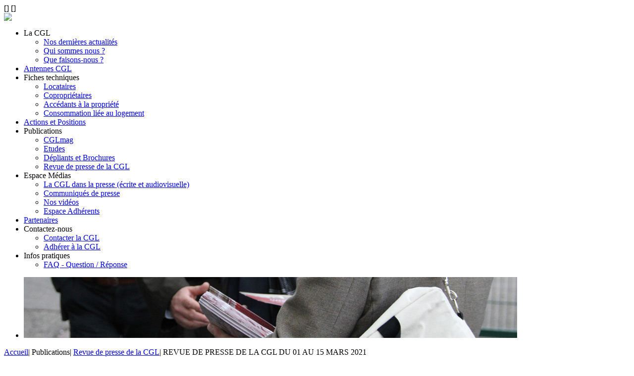

--- FILE ---
content_type: text/html; charset=utf-8
request_url: https://lacgl.fr/REVUE-DE-PRESSE-DE-LA-CGL-DU-01-AU-631.html
body_size: 4642
content:

<!DOCTYPE html PUBLIC "-//W3C//DTD XHTML 1.0 Transitional//EN" "http://www.w3.org/TR/xhtml1/DTD/xhtml1-transitional.dtd">
<!--[if lt IE 7 ]> <html dir="ltr" lang="fr" xmlns="http://www.w3.org/1999/xhtml" xml:lang="fr" class="ltr fr no-js ie ie6"> <![endif]-->
<!--[if IE 7 ]> <html dir="ltr" lang="fr" xmlns="http://www.w3.org/1999/xhtml" xml:lang="fr" class="ltr fr no-js ie ie7"> <![endif]-->
<!--[if IE 8 ]> <html dir="ltr" lang="fr" xmlns="http://www.w3.org/1999/xhtml" xml:lang="fr" class="ltr fr no-js ie ie8"> <![endif]-->
<!--[if IE 9 ]> <html dir="ltr" lang="fr" xmlns="http://www.w3.org/1999/xhtml" xml:lang="fr" class="ltr fr no-js ie ie9"> <![endif]-->
<!--[if (gt IE 9)|!(IE)]><!--> <html dir="ltr" lang="fr" xmlns="http://www.w3.org/1999/xhtml" xml:lang="fr" class="ltr fr no-js"> <!--<![endif]-->
<head>
<script type='text/javascript'>/*<![CDATA[*/(function(H){H.className=H.className.replace(/\bno-js\b/,'js')})(document.documentElement);/*]]>*/</script>
<title> REVUE DE PRESSE DE LA CGL DU 01 AU 15 MARS 2021 - La Confédération Générale du Logement</title>
<meta name="description" content="du 01/03/21 au 15/03/21 

La CGL vous présente sa revue de presse de la première quinzaine de mars 2021, elle se divise en plusieurs catégories 

 LOCATIF&nbsp;(...)" />
<meta http-equiv="Content-Type" content="text/html; charset=utf-8" />


<link rel="alternate" type="application/rss+xml" title="Syndiquer tout le site" href="spip.php?page=backend" />


<meta name="viewport" content="width=device-width" />
<link rel="stylesheet" href="squelettes/css/reset.css" type="text/css" />
<link rel="stylesheet" href="squelettes/css/form.css" type="text/css" />
<link rel="stylesheet" href="squelettes/css/clear.css" type="text/css" />


<link rel="stylesheet" href="squelettes/css/spip.css" type="text/css" />
<script type="text/javascript">/* <![CDATA[ */
var box_settings = {tt_img:true,sel_g:"#documents_portfolio a[type=\'image/jpeg\'],#documents_portfolio a[type=\'image/png\'],#documents_portfolio a[type=\'image/gif\']",sel_c:".mediabox",trans:"elastic",speed:"200",ssSpeed:"2500",maxW:"90%",maxH:"90%",minW:"400px",minH:"",opa:"0.9",str_ssStart:"Diaporama",str_ssStop:"Arrêter",str_cur:"{current}/{total}",str_prev:"Précédent",str_next:"Suivant",str_close:"Fermer",splash_url:""};
var box_settings_splash_width = "600px";
var box_settings_splash_height = "90%";
var box_settings_iframe = true;
/* ]]> */</script>
<!-- insert_head_css --><link rel="stylesheet" href="plugins-dist/mediabox/colorbox/black-simple/colorbox.css" type="text/css" media="all" /><link rel='stylesheet' type='text/css' media='all' href='plugins-dist/porte_plume/css/barre_outils.css?1677507688' />
<link rel='stylesheet' type='text/css' media='all' href='local/cache-css/cssdyn-css_barre_outils_icones_css-5b70e65b.css?1709720245' />



<link rel="stylesheet" href="squelettes/js/jquery-ui/css/jquery-ui-1.10.3.custom.min.css" type="text/css" />
[<link rel="stylesheet" href="https://cdn.jsdelivr.net/bxslider/4.2.12/jquery.bxslider.css" type="text/css" />]
<link rel="stylesheet" href="squelettes/css/style.css" type="text/css" />
<link rel="stylesheet" href="squelettes/css/perso.css" type="text/css" />



<script src="prive/javascript/jquery.js?1677507678" type="text/javascript"></script>

<script src="prive/javascript/jquery-migrate-3.0.1.js?1677507678" type="text/javascript"></script>

<script src="prive/javascript/jquery.form.js?1677507678" type="text/javascript"></script>

<script src="prive/javascript/jquery.autosave.js?1677507678" type="text/javascript"></script>

<script src="prive/javascript/jquery.placeholder-label.js?1677507678" type="text/javascript"></script>

<script src="prive/javascript/ajaxCallback.js?1677507678" type="text/javascript"></script>

<script src="prive/javascript/js.cookie.js?1677507678" type="text/javascript"></script>

<script src="prive/javascript/jquery.cookie.js?1677507678" type="text/javascript"></script>
<!-- insert_head -->
	<script src="plugins-dist/mediabox/javascript/jquery.colorbox.js?1677507684" type="text/javascript"></script>
	<script src="plugins-dist/mediabox/javascript/spip.mediabox.js?1677507684" type="text/javascript"></script><script type='text/javascript' src='plugins-dist/porte_plume/javascript/jquery.markitup_pour_spip.js?1677507688'></script>
<script type='text/javascript' src='plugins-dist/porte_plume/javascript/jquery.previsu_spip.js?1677507688'></script>
<script type='text/javascript' src='local/cache-js/jsdyn-javascript_porte_plume_start_js-f943ff41.js?1709720245'></script>



<script src="squelettes/js/jquery-ui/js/jquery-ui-1.10.3.custom.min.js" type="text/javascript"></script>
[<script src="https://cdn.jsdelivr.net/bxslider/4.2.12/jquery.bxslider.min.js" type="text/javascript"></script>]
<script src="squelettes/js/script.js" type="text/javascript"></script>


<meta name="generator" content="SPIP 3.2.18" />


<link rel="icon" type="image/x-icon" href="squelettes/favicon.ico" />
<link rel="shortcut icon" type="image/x-icon" href="squelettes/favicon.ico" /></head>
<body class="page-article">
	<div class="page-wrapper">
		<div class="page">
			 
				<div class="header">
	<a href="/" ><img src="squelettes/img/logo.jpg" alt="" /></a>
</div>
<div class="nav clearfix" id="nav">
	<div class="smenu-bande"></div>
	<div class="menu-active"><img src="squelettes/img/carre.jpg" /></div>
	<ul class="menu">
		
			<li class="menu-item " id="menu-1" >
				
					La CGL
					 
						<ul class="smenu" id="smenu-1">
	
		<li class="smenu-item"><a href="-Nos-dernieres-actualites-.html">Nos dernières actualités</a></li>
	
		<li class="smenu-item"><a href="-Qui-sommes-nous-.html">Qui sommes nous&nbsp;?</a></li>
	
		<li class="smenu-item"><a href="-Que-faisons-nous-.html">Que faisons-nous&nbsp;?</a></li>
	
	
</ul>					
					
					   
				
			</li>
		
			<li class="menu-item " id="menu-44" >
				
				<a href="-Antennes-CGL-44-.html">Antennes CGL</a>
				
			</li>
		
			<li class="menu-item " id="menu-42" >
				
					Fiches techniques
					 
						<ul class="smenu" id="smenu-42">
	
		<li class="smenu-item"><a href="-Locataires-Fiches-juridiques-et-techniques-.html">Locataires</a></li>
	
		<li class="smenu-item"><a href="-Coproprietaires-.html">Copropriétaires</a></li>
	
		<li class="smenu-item"><a href="-Accedants-a-la-propriere-.html">Accédants à la propriété</a></li>
	
		<li class="smenu-item"><a href="-Consommation-liee-au-logement-.html">Consommation liée au logement</a></li>
	
	
</ul>					
					
					    
				
			</li>
		
			<li class="menu-item " id="menu-4" >
				
				<a href="-Les-actions-et_les-positions-de-la-CGL-.html">Actions et Positions</a>
				
			</li>
		
			<li class="menu-item enCours" id="menu-5" >
				
					Publications
					 
						<ul class="smenu" id="smenu-5">
	
		<li class="smenu-item"><a href="-cgl-mag-.html">CGLmag</a></li>
	
		<li class="smenu-item"><a href="-Etudes-.html">Etudes</a></li>
	
		<li class="smenu-item"><a href="-Depliants-et-Brochures-de-la-CGL-.html">Dépliants et Brochures</a></li>
	
		<li class="smenu-item"><a href="-Revue-de-presse-de-la-CGL-.html">Revue de presse de la CGL</a></li>
	
	
</ul>					
					
					    
				
			</li>
		
			<li class="menu-item " id="menu-6" >
				
					Espace Médias
					 
						<ul class="smenu" id="smenu-6">
	
		<li class="smenu-item"><a href="-La-CGL-dans-la-presse-.html">La CGL dans la presse (écrite et audiovisuelle)</a></li>
	
		<li class="smenu-item"><a href="-Communiques-de-presse-31-.html">Communiqués de presse</a></li>
	
		<li class="smenu-item"><a href="-Nos-videos-.html">Nos vidéos</a></li>
	
		<li class="smenu-item"><a href="-Espace-Adherents-.html">Espace Adhérents</a></li>
	
	
</ul>					
					
					    
				
			</li>
		
			<li class="menu-item " id="menu-7" >
				
				<a href="-les-partenaires-de-la-cgl-.html">Partenaires</a>
				
			</li>
		
			<li class="menu-item " id="menu-8" >
				
					Contactez-nous
					 
						<ul class="smenu" id="smenu-8">
	
		<li class="smenu-item"><a href="-Contacter-la-CGL-.html">Contacter la CGL</a></li>
	
		<li class="smenu-item"><a href="-Adherer-a-la-CGL-.html">Adhérer à la CGL</a></li>
	
	
</ul>					
					
					  
				
			</li>
		
			<li class="menu-item " id="menu-9" >
				
					Infos pratiques
					 
						<ul class="smenu" id="smenu-9">
	
		<li class="smenu-item"><a href="-FAQ-Question-Reponse-.html">FAQ - Question / Réponse </a></li>
	
	
</ul>					
					
					 
				
			</li>
		
	</ul>
</div> 
	
	 
	<div class="bandeau">
	<ul class="">
		
			<li><img src="IMG/jpg/bando-publications.jpg" alt="" /></li>
		
	</ul>
</div>			
			
			<div class="fil-ariane">
				<a href="/">Accueil</a><span class="separateur">|</span>
				
					 
						 
							Publications<span class="separateur">|</span>
						
						
					
				
					 
						
						 
							<a href="-Revue-de-presse-de-la-CGL-.html">Revue de presse de la CGL</a><span class="separateur">|</span>
						
					
				
				REVUE DE PRESSE DE LA CGL DU 01 AU 15 MARS 2021
			</div>
			 <div class="nav-rubrique">
	
		<div class="bt-plus-moins">Revue de presse de la CGL</div>
		<div class="menu-nav-rubrique-content">
			<div class="secteur">Publications</div>
			<div class="sous-rubriques">
				<ul>
					
						
						 
							<li><a href="-cgl-mag-.html">CGLmag</a></li>
						
					
						
						 
							<li><a href="-Etudes-.html">Etudes</a></li>
						
					
						
						 
							<li><a href="-Depliants-et-Brochures-de-la-CGL-.html">Dépliants et Brochures</a></li>
						
					
						 
						<li>Revue de presse de la CGL</li>
						
						
					
				</ul>
			</div>
			<div class="forms form-recherche"><form action="spip.php?page=recherche" method="get">
	<input name="page" value="recherche" type="hidden"
/>
	
	<input type="text" class="search" size="10" name="recherche" id="recherche" accesskey="4" autocapitalize="off" autocorrect="off" placeholder="Rechercher"	/><input type="image" class="rechercher" title="Rechercher" alt="Rechercher" src="squelettes/img/bt-recherche.jpg" />
</form></div>
			<div class="clearfix"></div>
		</div>
	
</div>			<div class="content" id="content">
				<div class="section">
					<h1>REVUE DE PRESSE DE LA CGL DU 01 AU 15 MARS 2021</h1>
					
					
					 
						<div class="texte"><p style="border-bottom: 1px solid rgb(80, 79, 79); color: rgb(80, 79, 79); font-size: 18px; margin-bottom: 14px; padding-bottom: 3px;"><strong style="color: rgb(165, 42, 42);">logement</strong></p>
<p><!-- article 1 --></p>
<p><strong><span style="color:#808080;">1. Comment acheter un logement aux enchères en ligne&nbsp;? </span></strong></p>
<p><strong style="color: rgb(165, 42, 42);"><img alt="" src="http://www.lacgl.fr/IMG/UserFiles/Images/justice200X150.jpg" style="width: 200px; height: 150px; float: left; margin: 0px 10px 0px 0px;" /></strong></p>
<p>Pour acheter un bien immobilier, il est possible de consulter les petites annonces des particuliers et des agences immobilières, mais aussi d’avoir recours aux enchères immobilières en ligne.</p>
<p>&nbsp;</p>
<p><a href="https://immobilier.lefigaro.fr/annonces/edito/acheter/j-achete/comment-acheter-un-logement-aux-encheres-en-ligne" target="_blank">LIRE LA SUITE SUR LEFIGARO.FR</a></p>
<p><strong><span style="color:#d3d3d3;">(photo&nbsp;:<span style="color:#d3d3d3;"> Succo </span>/ Pixabay )</span></strong></p>
<p>&nbsp;</p>
<p>&nbsp;</p>
<p>&nbsp;</p>
<p><!-- article 1 --></p>
<p><strong><span style="color:#808080;">2. Immobilier&nbsp;: Perl, première entreprise à mission du logement</span></strong></p>
<p><strong style="color: rgb(165, 42, 42);"><img alt="" src="http://www.lacgl.fr/IMG/UserFiles/Images/mainssolidaires-2000.jpg" style="width: 200px; height: 150px; float: left; margin: 0px 10px 0px 0px;" /></strong></p>
<p>&nbsp;</p>
<p>Cette filiale du promoteur Nexity, spécialisée dans l’usufruit social locatif, a changé de statut cette année. L’une de ses missions est de mieux soutenir ses petits investisseurs.</p>
<p>&nbsp;</p>
<p><a href="https://www.leparisien.fr/economie/business/immobilier-perl-premiere-entreprise-a-mission-du-logement-15-03-2021-8428552.php" target="_blank">LIRE LA SUITE SUR LEPARISIEN.FR</a></p>
<p><strong><span style="color:#d3d3d3;">(photo&nbsp;:<span style="color:#d3d3d3;"> Jarmoluk </span>/ Pixabay )</span></strong></p>
<p>&nbsp;</p>
<p>&nbsp;</p>
<p><!-- article 1 --></p>
<p><strong><span style="color:#808080;">3. J’habite, donc je suis </span></strong></p>
<p><strong style="color: rgb(165, 42, 42);"><img alt="" src="http://www.lacgl.fr/IMG/UserFiles/Images/clefMaison200x150.jpg" style="width: 200px; height: 150px; float: left; margin: 0px 10px 0px 0px;" /></strong></p>
<p>&nbsp;</p>
<p>Denis Piveteau, ancien directeur de la Caisse nationale de solidarité pour l’autonomie (1) et Laure de la Bretèche, Présidente du groupe associatif Arpavie (2). Ils nous proposent de réfléchir à une alternative à l’EHPAD.</p>
<p>&nbsp;</p>
<p><a href="https://www.la-croix.com/Debats/Jhabite-suis-2021-03-15-1201145693" target="_blank">LIRE LA SUITE SUR LA CROIX.COM</a></p>
<p><strong><span style="color:#d3d3d3;">(photo&nbsp;:<span style="color:#d3d3d3;"> Geralt</span> / Pixabay )</span></strong></p>
<p>&nbsp;</p>
<p>&nbsp;</p>
<p>&nbsp;</p>
<p style="border-bottom: 1px solid rgb(80, 79, 79); color: rgb(80, 79, 79); font-size: 18px; margin-bottom: 14px; padding-bottom: 3px;"><strong style="color: rgb(165, 42, 42);">politique du logement</strong></p>
<p><!-- article 1 --></p>
<p><strong><span style="color:#808080;">4. Le gouvernement veut assouplir l’obligation du quota de 25&nbsp;% d’HLM</span></strong></p>
<p><strong style="color: rgb(165, 42, 42);"><img alt="" src="http://www.lacgl.fr/IMG/UserFiles/Images/HLM2000.jpg" style="width: 200px; height: 150px; float: left; margin: 0px 10px 0px 0px;" /></strong></p>
<p>&nbsp;</p>
<p>Une consultation a été lancée par le ministère auprès des acteurs du logement.</p>
<p>&nbsp;</p>
<p>&nbsp;</p>
<p><a href="https://www.lesechos.fr/2017/08/le-gouvernement-veut-assouplir-lobligation-du-quota-de-25-dhlm-151509" target="_blank">LIRE LA SUITE SUR LEFIGARO.FR</a></p>
<p><strong><span style="color:#d3d3d3;">(photo&nbsp;:<span style="color:#d3d3d3;"> </span><span style="color:#d3d3d3;"><span style="color:#d3d3d3;"><span style="color:#d3d3d3;">WikimediaImages </span></span></span>/ Pixabay )</span></strong></p>
<p>&nbsp;</p>
<p>&nbsp;</p>
<p>&nbsp;</p></div>
					
					<div class="clearfix"></div>
					
					<div class="clearfix"></div>
				</div>
				<div class="aside">
					<div class="article">
		<h2>Adhérez à la CGL</h2>
		
		<div class="descriptif">
			<div><p style="text-align: justify;"><a href="/-Adherer-a-la-CGL-.html"><img alt="" src="http://www.lacgl.fr/IMG/UserFiles/Images/adherez3.jpg" style="width: 165px; height: 278px; float: left; margin-right: 10px;" /></a> En <a href="/-Adherer-a-la-CGL-.html">adhérant à la CGL</a> vous intégrez une organisation agréée par l’Etat comme organisation de défense des consommateurs qui représente les habitants et qui est présente dans plusieurs instances face aux bailleurs, promoteurs et pouvoirs publics.</p></div>
			
		</div>
		<div class="clearfix"></div>
	</div>					<div class="article action-logement tab-row">
		<div class="logo-article tab-cell"><img class="spip_logo spip_logos" alt="" src="IMG/arton879.jpg?1714118512" width="163" height="230" /></div>
		<div class="descriptif tab-cell">
			<p><br class="autobr" />
<span style="color:#a52a2a;"><span style="font-size: 14px;"><strong>Dans ce numéro&nbsp;:</strong></span></span></p>
<p><span style="color:#a52a2a;"><span style="font-size: 14px;"><strong>&nbsp;</strong></span></span></p>
<p><strong><span style="color:#a52a2a;">JURIDIQUE</span>&nbsp;:</strong> Les nuisances sonores</p>
<p><strong><span style="color:#a52a2a;">ACTUALITÉ&nbsp;: </span></strong>Electricité&nbsp;: les particuliers deviennent les dindons de la farce</p>
<p><strong><span style="color:#a52a2a;">ANALYSE&nbsp;: </span></strong>La rénovation énergétique en chiffre</p>
			<p><a href="-cgl-mag-.html" class="bt">> Abonnez-vous</a></p>
		</div>
		<div class="clearfix"></div>
	</div>				</div>
				<div class="clearfix"	></div>
			</div><!--.content-->
		</div><!--.page-->
	</div>
	<div class="footer clearfix">
	<div class="bloc">
		
			<ul class="menu">
				
					<li>
						
							La CGL
							<ul class="smenu" id="smenu-1">
								
									<li><a href="-Nos-dernieres-actualites-.html">Nos dernières actualités</a></li>
								
									<li><a href="-Qui-sommes-nous-.html">Qui sommes nous&nbsp;?</a></li>
								
									<li><a href="-Que-faisons-nous-.html">Que faisons-nous&nbsp;?</a></li>
								
							</ul>
						
					</li>
				
			</ul>
		
	</div>

	<div class="bloc">
		
			<ul class="menu">
				
					<li>
						
						<a href="-Antennes-la-cgl-.html">CARTE</a>
						
					</li>
				
					<li>
						
							Espace Adhérents
							<ul class="smenu" id="smenu-3">
								
									<li><a href="-Agenda-.html">Agenda</a></li>
								
									<li><a href="-Formations-.html">Formations</a></li>
								
									<li><a href="-Bulletin-de-commande-.html">Documents à télécharger</a></li>
								
									<li><a href="-Forum-des-membres-.html">Forum de la CGL</a></li>
								
							</ul>
						
					</li>
				
			</ul>
		
	</div>

	<div class="bloc">
		
			<ul class="menu">
				
					<li>
						
						<a href="-Les-actions-et_les-positions-de-la-CGL-.html">Actions et Positions</a>
						
					</li>
				
					<li>
						
							Publications
							<ul class="smenu" id="smenu-5">
								
									<li><a href="-cgl-mag-.html">CGLmag</a></li>
								
									<li><a href="-Etudes-.html">Etudes</a></li>
								
									<li><a href="-Depliants-et-Brochures-de-la-CGL-.html">Dépliants et Brochures</a></li>
								
									<li><a href="-Revue-de-presse-de-la-CGL-.html">Revue de presse de la CGL</a></li>
								
							</ul>
						
					</li>
				
			</ul>
		
	</div>

	<div class="bloc">
		
			<ul class="menu">
				
					<li>
						
							Espace Médias
							<ul class="smenu" id="smenu-6">
								
									<li><a href="-La-CGL-dans-la-presse-.html">La CGL dans la presse (écrite et audiovisuelle)</a></li>
								
									<li><a href="-Communiques-de-presse-31-.html">Communiqués de presse</a></li>
								
									<li><a href="-Nos-videos-.html">Nos vidéos</a></li>
								
									<li><a href="-Espace-Adherents-.html">Espace Adhérents</a></li>
								
							</ul>
						
					</li>
				
					<li>
						
						<a href="-les-partenaires-de-la-cgl-.html">Partenaires</a>
						
					</li>
				
					<li>
						
							Contactez-nous
							<ul class="smenu" id="smenu-8">
								
									<li><a href="-Contacter-la-CGL-.html">Contacter la CGL</a></li>
								
									<li><a href="-Adherer-a-la-CGL-.html">Adhérer à la CGL</a></li>
								
							</ul>
						
					</li>
				
			</ul>
		
	</div>
</div>
<script>
  (function(i,s,o,g,r,a,m){i['GoogleAnalyticsObject']=r;i[r]=i[r]||function(){
  (i[r].q=i[r].q||[]).push(arguments)},i[r].l=1*new Date();a=s.createElement(o),
  m=s.getElementsByTagName(o)[0];a.async=1;a.src=g;m.parentNode.insertBefore(a,m)
  })(window,document,'script','//www.google-analytics.com/analytics.js','ga');

  ga('create', 'UA-49905808-1', 'lacgl.fr');
  ga('send', 'pageview');

</script></body>
</html>


--- FILE ---
content_type: text/plain
request_url: https://www.google-analytics.com/j/collect?v=1&_v=j102&a=1871436647&t=pageview&_s=1&dl=https%3A%2F%2Flacgl.fr%2FREVUE-DE-PRESSE-DE-LA-CGL-DU-01-AU-631.html&ul=en-us%40posix&dt=REVUE%20DE%20PRESSE%20DE%20LA%20CGL%20DU%2001%20AU%2015%20MARS%202021%20-%20La%20Conf%C3%A9d%C3%A9ration%20G%C3%A9n%C3%A9rale%20du%20Logement&sr=1280x720&vp=1280x720&_u=IEBAAAABAAAAACAAI~&jid=730891262&gjid=451953086&cid=1757043118.1768765172&tid=UA-49905808-1&_gid=858188041.1768765172&_r=1&_slc=1&z=985559933
body_size: -448
content:
2,cG-MHGSYL9V7D